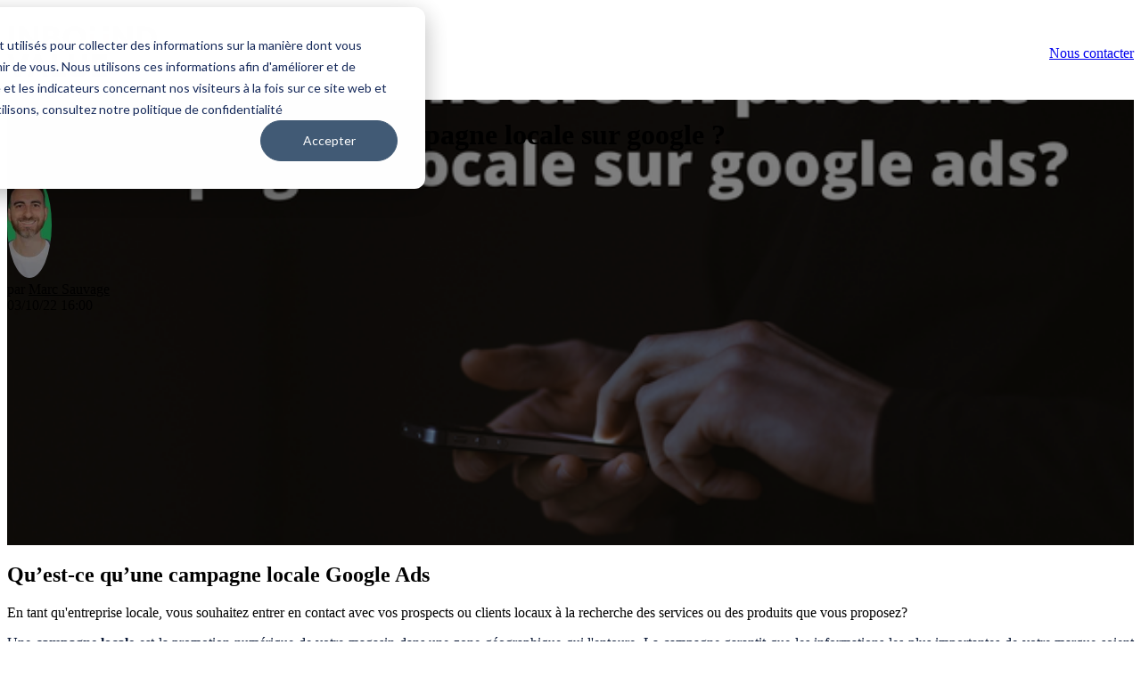

--- FILE ---
content_type: text/html; charset=UTF-8
request_url: https://www.inboundvalue.com/blog/pourquoi-campagne-locale-google-ads
body_size: 11375
content:
<!doctype html><html lang="fr"><head>
		<meta charset="utf-8">
		<title>Pourquoi mettre en place une campagne locale sur google ?</title>
		<meta name="description" content="La campagne locale, vous permet de proposer vos produits et services aux prospect et clients proche de votre secteur et ainsi créer un lien de proximité 
">
		
		<link rel="SHORTCUT ICON" href="https://www.inboundvalue.com/hubfs/Inbound-favicon.png">
		
		
		
		
		<meta name="viewport" content="width=device-width, initial-scale=1 maximum-scale=1">

    
    <meta property="og:description" content="La campagne locale, vous permet de proposer vos produits et services aux prospect et clients proche de votre secteur et ainsi créer un lien de proximité 
">
    <meta property="og:title" content="Pourquoi mettre en place une campagne locale sur google ?">
    <meta name="twitter:description" content="La campagne locale, vous permet de proposer vos produits et services aux prospect et clients proche de votre secteur et ainsi créer un lien de proximité 
">
    <meta name="twitter:title" content="Pourquoi mettre en place une campagne locale sur google ?">

    

    
    <style>
a.cta_button{-moz-box-sizing:content-box !important;-webkit-box-sizing:content-box !important;box-sizing:content-box !important;vertical-align:middle}.hs-breadcrumb-menu{list-style-type:none;margin:0px 0px 0px 0px;padding:0px 0px 0px 0px}.hs-breadcrumb-menu-item{float:left;padding:10px 0px 10px 10px}.hs-breadcrumb-menu-divider:before{content:'›';padding-left:10px}.hs-featured-image-link{border:0}.hs-featured-image{float:right;margin:0 0 20px 20px;max-width:50%}@media (max-width: 568px){.hs-featured-image{float:none;margin:0;width:100%;max-width:100%}}.hs-screen-reader-text{clip:rect(1px, 1px, 1px, 1px);height:1px;overflow:hidden;position:absolute !important;width:1px}
</style>

<link rel="stylesheet" href="https://www.inboundvalue.com/hubfs/hub_generated/template_assets/1/153488048466/1758116284892/template_base.min.css">
<link rel="stylesheet" href="https://www.inboundvalue.com/hubfs/hub_generated/template_assets/1/153488343886/1758116276445/template_base-overrides.min.css">
<link rel="stylesheet" href="https://www.inboundvalue.com/hubfs/hub_generated/template_assets/1/153488259705/1758116277216/template_sr-blog.min.css">
<link rel="stylesheet" href="https://www.inboundvalue.com/hubfs/hub_generated/module_assets/1/153488048530/1757576790462/module_SR_Navigation_01.min.css">

<style>
	#hs_cos_wrapper_site_header-module-1 .header__container[data-topbar-fixed=false],
#hs_cos_wrapper_site_header-module-1 .header__container[data-topbar-fixed=true] .header__bottom {
  background:#ffffff;
  box-shadow:15px 25px 60px rgba(0,0,0,0%);
  --border-size:2px;
}

#hs_cos_wrapper_site_header-module-1 .header__container.header-scroll[data-topbar-fixed=false],
#hs_cos_wrapper_site_header-module-1 .header__container.header-scroll[data-topbar-fixed=true] .header__bottom { box-shadow:15px 25px 60px rgba(0,0,0,10%); }

#hs_cos_wrapper_site_header-module-1 .header__menu-item { color:#87909e; }

#hs_cos_wrapper_site_header-module-1 .btn-wrapper.btn-none-wrapper .cta-button,
#hs_cos_wrapper_site_header-module-1 .btn-wrapper.btn-none-wrapper .cta_button {
  font-size:14px;
  border:none !important;
  padding:0 !important;
}

#hs_cos_wrapper_site_header-module-1 .header__menu-link {
  color:inherit;
  font-size:14px;
}

#hs_cos_wrapper_site_header-module-1 .header__menu-item--depth-1.header__menu-item:hover,
#hs_cos_wrapper_site_header-module-1 .header__menu-item--depth-1.header__menu-item:focus,
#hs_cos_wrapper_site_header-module-1 .btn-wrapper.btn-none-wrapper .cta-button:hover,
#hs_cos_wrapper_site_header-module-1 .btn-wrapper.btn-none-wrapper .cta-button:focus,
#hs_cos_wrapper_site_header-module-1 .btn-wrapper.btn-none-wrapper .cta_button:hover,
#hs_cos_wrapper_site_header-module-1 .btn-wrapper.btn-none-wrapper .cta_button:focus { color:#31E981; }

#hs_cos_wrapper_site_header-module-1 .header__menu-item--depth-1>.header__menu-link:active,
#hs_cos_wrapper_site_header-module-1 .header__menu-item--depth-1.header__menu-link--active-link { color:#31E981; }

#hs_cos_wrapper_site_header-module-1 .header__menu--desktop .header__menu-submenu { border-top:2px solid #31E981; }

#hs_cos_wrapper_site_header-module-1 .header__menu--mobile { background-color:#ffffff; }

#hs_cos_wrapper_site_header-module-1 .header__menu--mobile .header__menu-submenu { background-color:#ffffff; }

#hs_cos_wrapper_site_header-module-1 .header__menu-submenu { background-color:#ffffff; }

#hs_cos_wrapper_site_header-module-1 .header__container .header__menu-submenu .header__menu-item { color:#87909E; }

#hs_cos_wrapper_site_header-module-1 .header__container .header__menu--mobile .header__menu-submenu .header__menu-item { color:#87909E; }

#hs_cos_wrapper_site_header-module-1 .header__container .header__menu-submenu .header__menu-item:hover,
#hs_cos_wrapper_site_header-module-1 .header__container .header__menu-submenu .header__menu-item:focus {
  background-color:#ffffff;
  color:#31E981;
}

#hs_cos_wrapper_site_header-module-1 .header__container .header__menu-submenu .header__menu-item:active,
#hs_cos_wrapper_site_header-module-1 .header__container .header__menu-submenu .header__menu-link--active-link {
  background-color:#ffffff;
  color:#31E981;
}

#hs_cos_wrapper_site_header-module-1 .header__menu-back {
  color:#30343b;
  font-size:14px;
}

#hs_cos_wrapper_site_header-module-1 .header__menu-back:hover { color:#31E981; }

#hs_cos_wrapper_site_header-module-1 .header__menu-announcement {
  padding-top:0.5rem;
  padding-right:1rem;
  padding-bottom:0.5rem;
  padding-left:1rem;
  margin-top:0rem;
  margin-bottom:0rem;
}

#hs_cos_wrapper_site_header-module-1 .header__top {
  background-color:#0c63ff;
  transition:background-color 250ms ease;
}

#hs_cos_wrapper_site_header-module-1 .header__top:hover {
  background-color:#0c63ff;
  transition:background-color 250ms ease;
}

#hs_cos_wrapper_site_header-module-1 .header__menu--top .header__menu-item--depth-1:hover,
#hs_cos_wrapper_site_header-module-1 .header__menu--top .header__menu-item--depth-1:active,
#hs_cos_wrapper_site_header-module-1 .header__menu--top .header__menu-item--depth-1>.header__menu-link,
#hs_cos_wrapper_site_header-module-1 .header__menu--top .header__menu-item--depth-1.header__menu-link--active-link { color:#ffffff; }

#hs_cos_wrapper_site_header-module-1 .search--icon,
#hs_cos_wrapper_site_header-module-1 .hs-search-field__input { background:#F5F7F9; }

#hs_cos_wrapper_site_header-module-1 .hs-search-field__input:not([type='radio']):not([type='checkbox']):not([type='file']):not([type='submit']) { color:#30343B; }

#hs_cos_wrapper_site_header-module-1 .header__menu-submenu { transition:visibility 0s linear 300ms,opacity 300ms,top 300ms; }

#hs_cos_wrapper_site_header-module-1 .header__menu-item--open>.header__menu-submenu { transition:visibility 0s linear 0s,opacity 300ms,top 300ms,transform 300ms; }

#hs_cos_wrapper_site_header-module-1 .header__menu-item--depth-1[data-mega="true"] .header__menu-submenu.header__menu-submenu--level-3,
#hs_cos_wrapper_site_header-module-1 .header__menu-item--depth-1[data-mega="true"] .header__menu-item--open>.header__menu-submenu.header__menu-submenu--level-3 { transition:unset; }

#hs_cos_wrapper_site_header-module-1 .header__container[data-layout="mobile"] .header__menu-submenu { transition:visibility 0s linear 100ms,opacity 100ms,transform 300ms; }

#hs_cos_wrapper_site_header-module-1 .header__container[data-layout="mobile"] .header__menu-item--open>.header__menu-submenu { transition:visibility 0s linear 0s,opacity 100ms,transform 300ms; }

	/* Mega Menu */
	.header__container[data-layout='desktop'] .header__menu-item[data-mega='true'] .header__menu-submenu button.header__menu-link {
		background-color: #ffffff;
		color: #87909E !important;
	}
</style>

<link rel="stylesheet" href="https://www.inboundvalue.com/hubfs/hub_generated/module_assets/1/153488344143/1757576790397/module_Blog_Post.min.css">

        <style>
            .pourquoi-mettre-en-place-une-campagne-locale-sur-google- {background-repeat: repeat;
		border-top: 0px none #e5e7ea;
border-bottom: 0px none #e5e7ea;

	}
    
	@media(min-width: 768px) and (max-width: 991.99px) {
	}
	@media(max-width: 767.99px) {
	}
            .featured-image-hero {
                position: relative;
                
                --background: rgba(0, 0, 0, 50%);
                background-size: cover;
                background-position: center;
                min-height: 500px;
                background-image:url('https://www.inboundvalue.com/hubfs/campagne_locale_google_ads.png');
                
                
            }
            .related-post:nth-child(n+) {
                display: none;
            }
            @media(max-width:993px) {
                .featured-image-hero {
                    min-height: auto !important;
                }
            }
            

            
        </style>
        
<link rel="stylesheet" href="https://www.inboundvalue.com/hubfs/hub_generated/module_assets/1/153488259893/1757576790451/module_SR_Footer_04.min.css">

		<style>
		.site_footer-module-1 {background-repeat: repeat;
		border-top: 0px none #e5e7ea;
border-bottom: 0px none #e5e7ea;

	}
    
	@media(min-width: 768px) and (max-width: 991.99px) {
	}
	@media(max-width: 767.99px) {
	}
		.sr-footer-04 .footer-logo {
		
		padding-bottom: 3rem;
		
		}
		.sr-footer-04 .button__container {
		
		
		}
		
		
    </style>
    
<style>
  @font-face {
    font-family: "Poppins";
    font-weight: 700;
    font-style: normal;
    font-display: swap;
    src: url("/_hcms/googlefonts/Poppins/700.woff2") format("woff2"), url("/_hcms/googlefonts/Poppins/700.woff") format("woff");
  }
  @font-face {
    font-family: "Poppins";
    font-weight: 500;
    font-style: normal;
    font-display: swap;
    src: url("/_hcms/googlefonts/Poppins/500.woff2") format("woff2"), url("/_hcms/googlefonts/Poppins/500.woff") format("woff");
  }
  @font-face {
    font-family: "Poppins";
    font-weight: 600;
    font-style: normal;
    font-display: swap;
    src: url("/_hcms/googlefonts/Poppins/600.woff2") format("woff2"), url("/_hcms/googlefonts/Poppins/600.woff") format("woff");
  }
  @font-face {
    font-family: "Poppins";
    font-weight: 400;
    font-style: normal;
    font-display: swap;
    src: url("/_hcms/googlefonts/Poppins/regular.woff2") format("woff2"), url("/_hcms/googlefonts/Poppins/regular.woff") format("woff");
  }
  @font-face {
    font-family: "Poppins";
    font-weight: 700;
    font-style: normal;
    font-display: swap;
    src: url("/_hcms/googlefonts/Poppins/700.woff2") format("woff2"), url("/_hcms/googlefonts/Poppins/700.woff") format("woff");
  }
</style>

    <script type="application/ld+json">
{
  "mainEntityOfPage" : {
    "@type" : "WebPage",
    "@id" : "https://www.inboundvalue.com/blog/pourquoi-campagne-locale-google-ads"
  },
  "author" : {
    "name" : "Marc Sauvage",
    "url" : "https://www.inboundvalue.com/blog/author/marc-sauvage",
    "@type" : "Person"
  },
  "headline" : "Pourquoi mettre en place une campagne locale sur google ?",
  "datePublished" : "2022-10-03T14:00:00.000Z",
  "dateModified" : "2022-10-26T14:26:20.208Z",
  "publisher" : {
    "name" : "Inbound Value",
    "logo" : {
      "url" : "https://www.inboundvalue.com/hubfs/LOGO%20INBOUND%20VALUE-01.jpg",
      "@type" : "ImageObject"
    },
    "@type" : "Organization"
  },
  "@context" : "https://schema.org",
  "@type" : "BlogPosting",
  "image" : [ "https://www.inboundvalue.com/hubfs/campagne_locale_google_ads.png" ]
}
</script>


    
<!--  Added by GoogleAnalytics4 integration -->
<script>
var _hsp = window._hsp = window._hsp || [];
window.dataLayer = window.dataLayer || [];
function gtag(){dataLayer.push(arguments);}

var useGoogleConsentModeV2 = true;
var waitForUpdateMillis = 1000;


if (!window._hsGoogleConsentRunOnce) {
  window._hsGoogleConsentRunOnce = true;

  gtag('consent', 'default', {
    'ad_storage': 'denied',
    'analytics_storage': 'denied',
    'ad_user_data': 'denied',
    'ad_personalization': 'denied',
    'wait_for_update': waitForUpdateMillis
  });

  if (useGoogleConsentModeV2) {
    _hsp.push(['useGoogleConsentModeV2'])
  } else {
    _hsp.push(['addPrivacyConsentListener', function(consent){
      var hasAnalyticsConsent = consent && (consent.allowed || (consent.categories && consent.categories.analytics));
      var hasAdsConsent = consent && (consent.allowed || (consent.categories && consent.categories.advertisement));

      gtag('consent', 'update', {
        'ad_storage': hasAdsConsent ? 'granted' : 'denied',
        'analytics_storage': hasAnalyticsConsent ? 'granted' : 'denied',
        'ad_user_data': hasAdsConsent ? 'granted' : 'denied',
        'ad_personalization': hasAdsConsent ? 'granted' : 'denied'
      });
    }]);
  }
}

gtag('js', new Date());
gtag('set', 'developer_id.dZTQ1Zm', true);
gtag('config', 'G-QKZGRTF3CB');
</script>
<script async src="https://www.googletagmanager.com/gtag/js?id=G-QKZGRTF3CB"></script>

<!-- /Added by GoogleAnalytics4 integration -->

<!--  Added by GoogleTagManager integration -->
<script>
var _hsp = window._hsp = window._hsp || [];
window.dataLayer = window.dataLayer || [];
function gtag(){dataLayer.push(arguments);}

var useGoogleConsentModeV2 = true;
var waitForUpdateMillis = 1000;



var hsLoadGtm = function loadGtm() {
    if(window._hsGtmLoadOnce) {
      return;
    }

    if (useGoogleConsentModeV2) {

      gtag('set','developer_id.dZTQ1Zm',true);

      gtag('consent', 'default', {
      'ad_storage': 'denied',
      'analytics_storage': 'denied',
      'ad_user_data': 'denied',
      'ad_personalization': 'denied',
      'wait_for_update': waitForUpdateMillis
      });

      _hsp.push(['useGoogleConsentModeV2'])
    }

    (function(w,d,s,l,i){w[l]=w[l]||[];w[l].push({'gtm.start':
    new Date().getTime(),event:'gtm.js'});var f=d.getElementsByTagName(s)[0],
    j=d.createElement(s),dl=l!='dataLayer'?'&l='+l:'';j.async=true;j.src=
    'https://www.googletagmanager.com/gtm.js?id='+i+dl;f.parentNode.insertBefore(j,f);
    })(window,document,'script','dataLayer','GTM-KNPMB4Q');

    window._hsGtmLoadOnce = true;
};

_hsp.push(['addPrivacyConsentListener', function(consent){
  if(consent.allowed || (consent.categories && consent.categories.analytics)){
    hsLoadGtm();
  }
}]);

</script>

<!-- /Added by GoogleTagManager integration -->


<meta name="ahrefs-site-verification" content="6e296411fda88be347ff135dfda535ec3ae93b01b10f0092b674247b4fb75dca">
<meta name="google-site-verification" content="95LBj15yrCVs52jfZvjMJ7VvCJrcN-GpW-OwIg0Edeo">
<!-- Start of HubSpot Embed Code -->
<script type="text/javascript" id="hs-script-loader" async defer src="//js.hs-scripts.com/2173019.js"></script>
<meta name="facebook-domain-verification" content="mwaonnfmmskku2gg7o2kdjksoqb7m2">
<!-- End of HubSpot Embed Code -->
<meta name="p:domain_verify" content="a2c6647bb2b0fd9ffe78a712c3173f9d">
<meta name="google-site-verification" content="E5VaNywOAdOG8EbFSAt4cODX9H1OU49BT2ZVTe6wkA8">
<meta name="yandex-verification" content="6ca42e5d144b5cb4">
<meta name="84879aebbb" content="84879aebbba156b63d0da8c5ef24901e">
<!-- Meta Pixel Code -->
<script>
!function(f,b,e,v,n,t,s)
{if(f.fbq)return;n=f.fbq=function(){n.callMethod?
n.callMethod.apply(n,arguments):n.queue.push(arguments)};
if(!f._fbq)f._fbq=n;n.push=n;n.loaded=!0;n.version='2.0';
n.queue=[];t=b.createElement(e);t.async=!0;
t.src=v;s=b.getElementsByTagName(e)[0];
s.parentNode.insertBefore(t,s)}(window, document,'script',
'https://connect.facebook.net/en_US/fbevents.js');
fbq('init', '1195671501591603');
fbq('track', 'PageView');
</script>
<noscript>&lt;img  height="1" width="1" style="display:none" src="https://www.facebook.com/tr?id=1195671501591603&amp;amp;ev=PageView&amp;amp;noscript=1"&gt;</noscript>
<!-- End Meta Pixel Code -->

<script>function initApollo(){var n=Math.random().toString(36).substring(7),o=document.createElement("script");
o.src="https://assets.apollo.io/micro/website-tracker/tracker.iife.js?nocache="+n,o.async=!0,o.defer=!0,
o.onload=function(){window.trackingFunctions.onLoad({appId:"685268c04220a90011e64fc4"})},
document.head.appendChild(o)}initApollo();</script>



<link rel="amphtml" href="https://www.inboundvalue.com/blog/pourquoi-campagne-locale-google-ads?hs_amp=true">

<meta property="og:image" content="https://www.inboundvalue.com/hubfs/campagne_locale_google_ads.png">
<meta property="og:image:width" content="600">
<meta property="og:image:height" content="337">
<meta property="og:image:alt" content="campagne_locale_google_ads">
<meta name="twitter:image" content="https://www.inboundvalue.com/hubfs/campagne_locale_google_ads.png">
<meta name="twitter:image:alt" content="campagne_locale_google_ads">

<meta property="og:url" content="https://www.inboundvalue.com/blog/pourquoi-campagne-locale-google-ads">
<meta name="twitter:card" content="summary_large_image">

<link rel="canonical" href="https://www.inboundvalue.com/blog/pourquoi-campagne-locale-google-ads">
<style>.hs-rss-item.hs-with-featured-image .hs-rss-item-image-wrapper .hs-rss-featured-image {

    display: none!important;}</style>
<meta property="og:type" content="article">
<link rel="alternate" type="application/rss+xml" href="https://www.inboundvalue.com/blog/rss.xml">
<meta name="twitter:domain" content="www.inboundvalue.com">
<meta name="twitter:site" content="@inboundvalue">

<meta http-equiv="content-language" content="fr">






		
		
		
		
	<meta name="generator" content="HubSpot"></head>

    

    <body class="blog blog-post ">
<!--  Added by GoogleTagManager integration -->
<noscript><iframe src="https://www.googletagmanager.com/ns.html?id=GTM-KNPMB4Q" height="0" width="0" style="display:none;visibility:hidden"></iframe></noscript>

<!-- /Added by GoogleTagManager integration -->


        
        
        
        <div data-global-resource-path="@marketplace/Sprocket_Rocket/sr-theme-free/templates/partials/site_header.html"><div class="container-fluid">
<div class="row-fluid-wrapper">
<div class="row-fluid">
<div class="span12 widget-span widget-type-cell " style="" data-widget-type="cell" data-x="0" data-w="12">

<div class="row-fluid-wrapper row-depth-1 row-number-1 dnd-section">
<div class="row-fluid ">
<div class="span12 widget-span widget-type-custom_widget dnd-module" style="" data-widget-type="custom_widget" data-x="0" data-w="12">
<div id="hs_cos_wrapper_site_header-module-1" class="hs_cos_wrapper hs_cos_wrapper_widget hs_cos_wrapper_type_module" style="" data-hs-cos-general-type="widget" data-hs-cos-type="module">
































<header class="header__container header__container--left" data-fixed="true" data-scroll="true" data-transparent="false" data-type="mega" data-topbar-fixed="true">
	<a class="skip-main bg-dark text-white" href="#main">Skip to main content</a>
	<script>
		
		const header = document.querySelector('.header__container');
		const device = window.matchMedia("(max-width: 767px)");
		device.addListener(handleDeviceChange);
		function handleDeviceChange(e) {
			header.dataset.layout = e.matches ? 'mobile' : 'desktop';
		}
		handleDeviceChange(device);
	</script>
	
	<div class="header__bottom">
		<div class="container-xl">
			<div class="header__wrapper header__wrapper--bottom">
				
				<div class="header__logo-col">
					
<div class="header__logo" data-mobile="true">
  
	<a href="https://www.inboundvalue.com" role="link" class="header__logo-link">
	

		
		
		<img class="header__logo-image header__logo-default logo-hide" src="https://www.inboundvalue.com/hubfs/Images%20-%20Inbound%20Theme/logo-inbound-value.svg" loading="eager" alt="logo-inbound-value" height="59" width="168">
		

		
    	
		<img class="header__logo-image header__logo-scroll" src="https://www.inboundvalue.com/hubfs/Images%20-%20Inbound%20Theme/logo-inbound-value.svg" loading="eager" alt="logo-inbound-value" height="59" width="168">
		

		
		
		
		<img class="header__logo-image header__logo-default logo-hide logo_mobile" src="https://www.inboundvalue.com/hubfs/Images%20-%20Inbound%20Theme/logo-inbound-value.svg" loading="eager" alt="logo-inbound-value" height="59" width="168">
		
		
		<img class="header__logo-image header__logo-scroll logo_mobile" src="https://www.inboundvalue.com/hubfs/Images%20-%20Inbound%20Theme/logo-inbound-value.svg" loading="eager" alt="logo-inbound-value" height="59" width="168">
		
		

	
	</a>
	
</div>

				</div>
				
				<div class="header__menu-col m-right-auto">
					
<nav class="header__menu header__menu--desktop" aria-label="Desktop navigation">
	<ul class="header__menu-wrapper list-unstyled my-0 has-next-true">
		


	






		
	</ul>
</nav>


					
<div class="header__menu-container header__menu-container--mobile">
	<button class="header__menu-toggle header__menu-toggle--open header__menu-toggle--show no-button">
		<span class="show-for-sr">Open main navigation</span>
		<svg width="26" height="16" viewbox="0 0 26 16" fill="none" xmlns="http://www.w3.org/2000/svg">
			<rect y="14" width="26" height="2" fill="#30343B" />
			<rect y="7" width="26" height="2" fill="#30343B" />
			<rect width="26" height="2" fill="#30343B" />
		</svg>
	</button>
	<button class="header__menu-toggle header__menu-toggle--close no-button">
		<span class="show-for-sr">Close main navigation</span>
		<svg width="21" height="21" viewbox="0 0 21 21" fill="none" xmlns="http://www.w3.org/2000/svg">
			<rect x="1" y="19" width="26" height="2" transform="rotate(-45 1 19)" fill="#30343B" />
			<rect x="2" y="1" width="26" height="2" transform="rotate(45 2 1)" fill="#30343B" />
		</svg>
	</button>
	<nav class="header__menu header__menu--mobile" aria-label="Mobile navigation" tabindex="-1">
		<ul class="header__menu-wrapper list-unstyled m-0">
			


	






			
			
			
			<li class="header__menu-item header__menu-item--button header__menu-item--depth-1 hs-skip-lang-url-rewrite">
				<div class="cta-group ">
<div class="btn-wrapper btn-primary-wrapper btn-wrapper-md"><a class="cta-button" href="https://www.inboundvalue.com/contact-us" role="link">Nous contacter</a></div></div>
			</li>
			

		</ul>
		
		<ul class="header__menu-wrapper list-unstyled mb-0 top-bar-mobile">
			
			
			
			
		</ul>
		
		


	</nav>
</div>


				</div>
				
				<div class="header__button-col hidden-phone">
					<div class="cta-group ">
<div class="btn-wrapper btn-primary-wrapper btn-wrapper-md"><a class="cta-button" href="https://www.inboundvalue.com/contact-us" role="link">Nous contacter</a></div></div>
				</div>
				
				
			</div> 
		</div> 
	</div> 
	<div id="main-content" tabindex="-1"></div>
</header> </div>

</div><!--end widget-span -->
</div><!--end row-->
</div><!--end row-wrapper -->

</div><!--end widget-span -->
</div>
</div>
</div></div>
        
        <div data-global-resource-path="@marketplace/Sprocket_Rocket/sr-theme-free/templates/blogv2/partials/blog_header.html"><div class="container-fluid">
<div class="row-fluid-wrapper">
<div class="row-fluid">
<div class="span12 widget-span widget-type-cell " style="" data-widget-type="cell" data-x="0" data-w="12">

<div class="row-fluid-wrapper row-depth-1 row-number-1 dnd-section">
<div class="row-fluid ">
<div class="span12 widget-span widget-type-custom_widget dnd-module" style="" data-widget-type="custom_widget" data-x="0" data-w="12">
<span id="hs_cos_wrapper_blog_header-module-1" class="hs_cos_wrapper hs_cos_wrapper_widget hs_cos_wrapper_type_module" style="" data-hs-cos-general-type="widget" data-hs-cos-type="module"><!-- custom widget definition not found (portalId: null, path: null, moduleId: null) --></span>

</div><!--end widget-span -->
</div><!--end row-->
</div><!--end row-wrapper -->

</div><!--end widget-span -->
</div>
</div>
</div></div>
        
        

        
        <div id="hs_cos_wrapper_blog_post" class="hs_cos_wrapper hs_cos_wrapper_widget hs_cos_wrapper_type_module" style="" data-hs-cos-general-type="widget" data-hs-cos-type="module">



</div>
        
        

        
            
        

        
        <div class="featured-image-hero justify-content-end">
            <div class="container hero-container">
                <div class="row hero-row sr-spacer-50">
                    
                    <div class="col-12 hero-content text-white">
                        
                        <h1 class="heading display-4 "><span id="hs_cos_wrapper_name" class="hs_cos_wrapper hs_cos_wrapper_meta_field hs_cos_wrapper_type_text" style="" data-hs-cos-general-type="meta_field" data-hs-cos-type="text">Pourquoi mettre en place une campagne locale sur google ?</span></h1>
                        <div class="author author-inline mt-3">
                            <div class="d-flex align-items-center">
                                
                                <div class="avatar mr-2">
                                    <img src="https://www.inboundvalue.com/hs-fs/hubfs/1738163559375.jpeg?width=120&amp;height=120&amp;name=1738163559375.jpeg" alt="Marc Sauvage" width="120" height="120" loading="lazy" srcset="https://www.inboundvalue.com/hs-fs/hubfs/1738163559375.jpeg?width=60&amp;height=60&amp;name=1738163559375.jpeg 60w, https://www.inboundvalue.com/hs-fs/hubfs/1738163559375.jpeg?width=120&amp;height=120&amp;name=1738163559375.jpeg 120w, https://www.inboundvalue.com/hs-fs/hubfs/1738163559375.jpeg?width=180&amp;height=180&amp;name=1738163559375.jpeg 180w, https://www.inboundvalue.com/hs-fs/hubfs/1738163559375.jpeg?width=240&amp;height=240&amp;name=1738163559375.jpeg 240w, https://www.inboundvalue.com/hs-fs/hubfs/1738163559375.jpeg?width=300&amp;height=300&amp;name=1738163559375.jpeg 300w, https://www.inboundvalue.com/hs-fs/hubfs/1738163559375.jpeg?width=360&amp;height=360&amp;name=1738163559375.jpeg 360w" sizes="(max-width: 120px) 100vw, 120px">
                                </div>
                                
                                <div class="">
                                    
                                    par <a class="author-link" href="https://www.inboundvalue.com/blog/author/marc-sauvage">Marc Sauvage</a>
                                    

                                    
                                    <div>03/10/22 16:00</div>
                                    
                                </div>
                            </div>
                        </div>
                    </div>
                    
                </div>
            </div>
        </div>
        

        
        <div class="sr-blog-post pourquoi-mettre-en-place-une-campagne-locale-sur-google-  bg-none sr-padding-half text-auto  prototype-no-background">

            

            <div class="container">
                
                        
                                <article>
                                    
                                    
                                    
                                    <div class="blog-content">
                                        <span id="hs_cos_wrapper_post_body" class="hs_cos_wrapper hs_cos_wrapper_meta_field hs_cos_wrapper_type_rich_text" style="" data-hs-cos-general-type="meta_field" data-hs-cos-type="rich_text"><h2 style="text-align: justify;"><strong><span style="color: #000000;">Qu’est-ce qu’une campagne locale Google Ads</span></strong></h2>
<p style="text-align: justify;"><span style="color: #000000;">En tant qu'entreprise locale, vous souhaitez entrer en contact avec vos prospects ou clients locaux à la recherche des services ou des produits que vous proposez?</span></p>
<!--more-->
<p style="text-align: justify;"><span style="color: #041331;">Une </span><strong><span style="color: #041331;">campagne locale</span></strong><span style="color: #041331;"> est la promotion numérique de votre magasin dans une zone géographique qui l'entoure. La campagne garantit que les informations les plus importantes de votre marque soient automatiquement affichées sur les plateformes numériques de vos clients potentiels situés à proximité.</span></p>
<p style="text-align: justify;"><span style="color: #041331;">Avec les informations fournies, Google fera la promotion de votre magasin local sur toutes ses plateformes. Les annonces apparaîtront sur :</span></p>
<ul>
<li style="color: #041331;" aria-level="1"><strong><span style="color: #041331;">Google Maps</span></strong><span style="color: #041331;"> lorsque quelqu'un recherche une installation de votre type ou explore une zone à proximité.</span></li>
<li style="color: #041331;" aria-level="1"><strong><span style="color: #041331;">Moteur de recherche Google</span></strong><span style="color: #041331;"> lorsque quelqu'un utilise des termes pertinents pour votre marque</span></li>
<li style="color: #041331;" aria-level="1"><strong><span style="color: #041331;">Youtube</span></strong><span style="color: #041331;"> au format vidéo lorsqu'une personne regarde une vidéo à proximité de votre établissement</span></li>
<li style="color: #041331;" aria-level="1"><span style="color: #041331;">Tous les sites et applications partenaires de </span><strong><span style="color: #041331;">Google Display</span></strong><span style="color: #041331;"> lorsqu'une person</span><span style="color: #041331;">ne située à proximité est sur le Web.</span></li>
</ul>
<p>&nbsp;</p>
<h2><strong><span style="color: #000000;">Comment configurer une campagne locale dans Google Ads</span></strong></h2>
<p style="text-align: justify;"><span style="color: #040404;">Pour configurer une campagne locale ou local ads, assurez-vous que vous avez configuré <span style="font-weight: bold;">Google My Business</span> et que vous remplissez les conditions d'éligibilité de la conversion des visites en magasin. Le compte qui répond à ces exigences ne verra que l'option de configuration d'une campagne locale. Vous devez diffuser la campagne pendant au moins 30 jours et vous pouvez cibler 10 emplacements ou plus dans un compte. Vous pouvez utiliser ces emplacements dans plusieurs campagnes si nécessaire.</span></p>
<h3 style="text-align: justify;"><span style="color: #dc3545;"><strong>Voici une façon de créer une campagne locale</strong></span></h3>
<p><span style="color: #000000;">- Connectez-vous à vos annonces Google.</span><span style="color: #000000;"></span></p>
<p style="text-align: justify;">- Cliquez sur Campagnes dans le menu de gauche.</p>
<p style="text-align: justify;">- Cliquez sur l'icône + et choisissez de créer une nouvelle campagne.</p>
<p style="text-align: justify;">- Dans la fenêtre "Nouvelle campagne", vous devez choisir "Visites en magasin et promotions locales". (Cette option ne serait visible que si vous avez configuré votre compte Google My Business).</p>
<p style="text-align: justify;">- Dans le panneau suivant, vous avez la possibilité de choisir entre (Google My Business) pour sélectionner les emplacements de vos magasins ou les emplacements affiliés pour sélectionner les magasins de produits.</p>
<p style="text-align: justify;">- Cliquez sur le bouton radio à côté de l'option que vous souhaitez sélectionner.</p>
<p style="text-align: justify;">- Pour Google My Business, vous avez la possibilité de choisir tous les emplacements du compte pour une campagne locale en utilisant l'option "Utiliser tous les emplacements de votre compte Google My Business associé". Vous pouvez décocher la case pour sélectionner un sous-ensemble particulier de vos emplacements si vous le souhaitez. <span style="font-size: 1.125rem; font-family: var(--global-font-family);">Si vous avez déjà créé un groupe d'établissements existant, vous pouvez également l'utiliser. Cet ensemble d'emplacements sera appliqué à votre campagne et conservé en tant que groupe d'emplacements réutilisable.</span></p>
<p style="text-align: justify;">- Dans le cas des « emplacements affiliés », utilisez la fenêtre « Sélectionner une chaîne » pour cliquer sur le pays de votre emplacement, puis sur la chaîne de l'emplacement. Vous avez la possibilité d'utiliser tous les sous-ensembles de la chaîne d'emplacements.</p>
<p style="text-align: justify;">- Les annonces Google déduiront le ciblage par rayon géographique en fonction des emplacements commerciaux physiques spécifiés dans votre campagne. Si nécessaire, vous pouvez exclure certaines zones géographiques de votre campagne. Le ciblage Google ads permet de vous rapprocher de vos clients de façon pertinente.</p>
<p style="text-align: justify;">- Cliquez sur&nbsp; <strong>Continuer</strong></p>
<p style="text-align: justify;">- Dans la zone Nom de la campagne, saisissez le nom de la campagne</p>
<p style="text-align: justify;">- Remplissez les informations pour les paramètres suivants :</p>
<ul>
<li style="text-align: justify;"><strong>Langues </strong></li>
<li style="text-align: justify;"><strong>Enchère</strong></li>
<li style="text-align: justify;"><strong>Budget journalier</strong></li>
<li style="text-align: justify;"><strong>Paramètres additionnels&nbsp;</strong></li>
</ul>
<p style="text-align: justify;"><span style="font-size: 1.125rem; font-family: var(--global-font-family);">- Cliquez et enregistrez votre campagne et continuez en bas.</span></p>
<p style="text-align: justify;">Vous avez terminé la configuration de votre campagne locale. Vous pouvez consulter les paramètres de votre campagne sur la page suivante. Cliquez sur (Éléments de <span style="font-weight: normal;">l'annonce)</span> pour revoir le texte et les images que vous avez définis pour votre annonce locale.</p>
<p style="text-align: justify;">Pour plus d’information sur la création de campagne vous pouvez consulter notre articles sur la <a href="/blog/comment-créer-une-campagne-intelligente-google-ads" rel="noopener">création de campagne intelligente</a>.&nbsp;</p>
<h2><strong>À qui profite le PPC local ?</strong></h2>
<p style="text-align: justify;">La campagne locale est pour de nombreux types d'entreprises. Cette publicité locale n'est pas seulement réservée aux entreprises qui veulent attirer des publics dans leur région immédiate. Encore une fois, le PPC local peut être utilisé chaque fois que vous souhaitez cibler un public dans un lieu géographique précis.</p>
<p style="text-align: justify;">Voici quelques entreprises fictives et comment les campagnes PPC locales les aident à réussir.</p>
<ul>
<li aria-level="1"><strong>Une entreprise locale qui souhaite générer davantage de visites en magasin :</strong> il s'agit peut-être de l'utilisateur PPC local le plus évident. Vous êtes une entreprise locale avec un magasin physique, un restaurant, etc. Vous souhaitez attirer l'attention des clients de votre région qui recherchent des produits, des services ou des entreprises pertinents pour votre entreprise.</li>
<li aria-level="1"><strong>Une entreprise de services qui veut attirer des clients dans sa gamme :</strong> Encore une fois, c'est l'entreprise de nettoyage de piscine qui a besoin de clients dans un certain endroit. Si votre entreprise de services a une gamme limitée, vous ne souhaitez faire de la publicité qu'aux <strong>clients</strong> de cette zone. Il n'y a aucun sens à faire de la publicité en dehors de la zone que vous êtes prêt ou capable de desservir.</li>
<li aria-level="1"><strong>Une entreprise de tourisme, d'hôtellerie ou d'événementiel qui souhaite attirer des publics dans des lieux spécifiques :</strong> il s'agit d'un exemple de cas où le PPC local peut être utilisé pour cibler des sites en dehors d'une zone d'activité. Si vous organisez un événement ou essayez d'attirer des touristes, il est logique de cibler des zones en dehors de votre quartier local et d'attirer ces publics.</li>
<li aria-level="1"><strong>Une grande entreprise qui s'implante dans de nouveaux emplacements :</strong> lorsqu'une grande entreprise ouvre une nouvelle succursale ou souhaite pénétrer un nouvel emplacement/marché, elle doit renforcer la notoriété de sa marque et commencer à attirer l'attention. L'utilisation de campagnes PPC locales peut être un moyen précieux de commencer à bâtir cette réputation dans un nouveau domaine où les gens peuvent ne pas connaître votre marque et vos produits.</li>
</ul>
<p style="text-align: justify;">Il convient également de mentionner que vos <em>clients</em> bénéficient également du PPC local. Cette stratégie publicitaire aide les utilisateurs de Google à entrer en contact avec des entreprises dans leur région immédiate.</p>
<p style="text-align: justify;">Cela aide les consommateurs à résoudre leurs problèmes avec les entreprises locales, ce qui est beaucoup plus pratique que d'attendre qu'un fournisseur de commerce électronique expédie et livre<span style="color: #040404;">.</span></p></span>
                                    </div>
                                    
                                    
                                    <div class="author-section bg">
                                        <div class="d-flex align-items-center">
                                            
                                            <div class="avatar">
                                                <img src="https://www.inboundvalue.com/hs-fs/hubfs/1738163559375.jpeg?width=120&amp;height=120&amp;name=1738163559375.jpeg" alt="Marc Sauvage" width="120" height="120" loading="lazy" srcset="https://www.inboundvalue.com/hs-fs/hubfs/1738163559375.jpeg?width=60&amp;height=60&amp;name=1738163559375.jpeg 60w, https://www.inboundvalue.com/hs-fs/hubfs/1738163559375.jpeg?width=120&amp;height=120&amp;name=1738163559375.jpeg 120w, https://www.inboundvalue.com/hs-fs/hubfs/1738163559375.jpeg?width=180&amp;height=180&amp;name=1738163559375.jpeg 180w, https://www.inboundvalue.com/hs-fs/hubfs/1738163559375.jpeg?width=240&amp;height=240&amp;name=1738163559375.jpeg 240w, https://www.inboundvalue.com/hs-fs/hubfs/1738163559375.jpeg?width=300&amp;height=300&amp;name=1738163559375.jpeg 300w, https://www.inboundvalue.com/hs-fs/hubfs/1738163559375.jpeg?width=360&amp;height=360&amp;name=1738163559375.jpeg 360w" sizes="(max-width: 120px) 100vw, 120px">
                                            </div>
                                            
                                            <div class="meta ml-2">
                                                
                                                <span class="author">Article de <a class="author-link" href="https://www.inboundvalue.com/blog/author/marc-sauvage">Marc Sauvage</a></span><br>
                                                
                                                
                                                03/10/22 16:00
                                                
                                            </div>
                                        </div>
                                        
                                        <div class="mt-2">
                                            Je suis le CEO de Inbound Value avec plus de 15 ans d'expérience en inbound marketing pour générer des leads qualifiés. Notre agence utilise des stratégies de content marketing avancées combinant IA et intelligence humaine.
                                        </div>
                                        
                                        
                                        <div class="author-social-links mt-2">
                                            
                                            
                                            
                                            <a href="https://www.linkedin.com/in/marcsauvage/" target="_blank" rel="noopener"> <span id="hs_cos_wrapper_" class="hs_cos_wrapper hs_cos_wrapper_widget hs_cos_wrapper_type_icon" style="" data-hs-cos-general-type="widget" data-hs-cos-type="icon"><svg version="1.0" xmlns="http://www.w3.org/2000/svg" viewbox="0 0 448 512" width="16" aria-labelledby="linkedin-in1" role="img"><title id="linkedin-in1">Follow me on LinkedIn</title><g id="linkedin-in1_layer"><path d="M100.3 480H7.4V180.9h92.9V480zM53.8 140.1C24.1 140.1 0 115.5 0 85.8 0 56.1 24.1 32 53.8 32c29.7 0 53.8 24.1 53.8 53.8 0 29.7-24.1 54.3-53.8 54.3zM448 480h-92.7V334.4c0-34.7-.7-79.2-48.3-79.2-48.3 0-55.7 37.7-55.7 76.7V480h-92.8V180.9h89.1v40.8h1.3c12.4-23.5 42.7-48.3 87.9-48.3 94 0 111.3 61.9 111.3 142.3V480z" /></g></svg></span> </a>
                                            
                                            
                                        </div>
                                        
                                    </div>
                                    
                                    
                                    
                                </article>
                        
                
            </div>
        </div>

        
        
        

        
        <div data-global-resource-path="@marketplace/Sprocket_Rocket/sr-theme-free/templates/blogv2/partials/blog_footer.html"><div class="container-fluid">
<div class="row-fluid-wrapper">
<div class="row-fluid">
<div class="span12 widget-span widget-type-cell " style="" data-widget-type="cell" data-x="0" data-w="12">

</div><!--end widget-span -->
</div>
</div>
</div></div>
        
        
        <div data-global-resource-path="@marketplace/Sprocket_Rocket/sr-theme-free/templates/partials/site_footer.html"><div class="container-fluid">
<div class="row-fluid-wrapper">
<div class="row-fluid">
<div class="span12 widget-span widget-type-cell " style="" data-widget-type="cell" data-x="0" data-w="12">

<div class="row-fluid-wrapper row-depth-1 row-number-1 dnd-section">
<div class="row-fluid ">
<div class="span12 widget-span widget-type-custom_widget dnd-module" style="" data-widget-type="custom_widget" data-x="0" data-w="12">
<div id="hs_cos_wrapper_site_footer-module-1" class="hs_cos_wrapper hs_cos_wrapper_widget hs_cos_wrapper_type_module" style="" data-hs-cos-general-type="widget" data-hs-cos-type="module">

	

	

	
		
	


	

	<footer class="sr-footer sr-footer-04 site_footer-module-1  bg-none sr-padding-half text-auto prototype-no-background">

		

		<div class="sr-footer-nav">
			<div class="container">

				

						<div class="footer-logo text- text-left">
							
							<a href="https://www.inboundvalue.com" role="link" aria-label="inboundValueLOGO's link ">
							
								<img src="https://www.inboundvalue.com/hs-fs/hubfs/SENDERBOOST/inboundValueLOGO.png?width=175&amp;height=60&amp;name=inboundValueLOGO.png" alt="inboundValueLOGO" loading="lazy" width="175" height="60" srcset="https://www.inboundvalue.com/hs-fs/hubfs/SENDERBOOST/inboundValueLOGO.png?width=88&amp;height=30&amp;name=inboundValueLOGO.png 88w, https://www.inboundvalue.com/hs-fs/hubfs/SENDERBOOST/inboundValueLOGO.png?width=175&amp;height=60&amp;name=inboundValueLOGO.png 175w, https://www.inboundvalue.com/hs-fs/hubfs/SENDERBOOST/inboundValueLOGO.png?width=263&amp;height=90&amp;name=inboundValueLOGO.png 263w, https://www.inboundvalue.com/hs-fs/hubfs/SENDERBOOST/inboundValueLOGO.png?width=350&amp;height=120&amp;name=inboundValueLOGO.png 350w, https://www.inboundvalue.com/hs-fs/hubfs/SENDERBOOST/inboundValueLOGO.png?width=438&amp;height=150&amp;name=inboundValueLOGO.png 438w, https://www.inboundvalue.com/hs-fs/hubfs/SENDERBOOST/inboundValueLOGO.png?width=525&amp;height=180&amp;name=inboundValueLOGO.png 525w" sizes="(max-width: 175px) 100vw, 175px">
							
							</a>
							

							
						</div>
						
						
			</div>
		</div>

		<div class="footer-logo-social">
			<div class="container">
				
						<div class="row footer-row">
							<div class="col-md-6 text-md-left footer-copyright text- ">
								<small><p class="small">©2025 - Inbound Value - Tous droits réservés - <a href="https://www.inboundvalue.com/mentions-legales" rel="noopener">Mentions légales</a></p></small>
							</div>
							<div class="col-md-6">
								
							</div>
						</div>
						
			</div>
		</div>
		
	</footer>
</div>

</div><!--end widget-span -->
</div><!--end row-->
</div><!--end row-wrapper -->

</div><!--end widget-span -->
</div>
</div>
</div></div>
        
        

        
<script defer src="https://cdn.jsdelivr.net/npm/bootstrap@4.6.0/dist/js/bootstrap.min.js" integrity="sha384-+YQ4JLhjyBLPDQt//I+STsc9iw4uQqACwlvpslubQzn4u2UU2UFM80nGisd026JF" crossorigin="anonymous"></script>
<script defer src="https://www.inboundvalue.com/hubfs/hub_generated/template_assets/1/153488048502/1758116281591/template_interaction.min.js"></script>

<script src="/hs/hsstatic/jquery-libs/static-1.4/jquery/jquery-1.11.2.js"></script>
<script src="/hs/hsstatic/jquery-libs/static-1.4/jquery-migrate/jquery-migrate-1.2.1.js"></script>
<script>hsjQuery = window['jQuery'];</script>
<!-- HubSpot performance collection script -->
<script defer src="/hs/hsstatic/content-cwv-embed/static-1.1293/embed.js"></script>
<script>
var hsVars = hsVars || {}; hsVars['language'] = 'fr';
</script>

<script src="/hs/hsstatic/cos-i18n/static-1.53/bundles/project.js"></script>
<script src="https://www.inboundvalue.com/hubfs/hub_generated/module_assets/1/153488048530/1757576790462/module_SR_Navigation_01.min.js"></script>

<!-- Start of HubSpot Analytics Code -->
<script type="text/javascript">
var _hsq = _hsq || [];
_hsq.push(["setContentType", "blog-post"]);
_hsq.push(["setCanonicalUrl", "https:\/\/www.inboundvalue.com\/blog\/pourquoi-campagne-locale-google-ads"]);
_hsq.push(["setPageId", "86289117533"]);
_hsq.push(["setContentMetadata", {
    "contentPageId": 86289117533,
    "legacyPageId": "86289117533",
    "contentFolderId": null,
    "contentGroupId": 4073466223,
    "abTestId": null,
    "languageVariantId": 86289117533,
    "languageCode": "fr",
    
    
}]);
</script>

<script type="text/javascript" id="hs-script-loader" async defer src="/hs/scriptloader/2173019.js"></script>
<!-- End of HubSpot Analytics Code -->


<script type="text/javascript">
var hsVars = {
    render_id: "776b37cc-9fb4-4117-af18-9a145bd32fa1",
    ticks: 1767757572561,
    page_id: 86289117533,
    
    content_group_id: 4073466223,
    portal_id: 2173019,
    app_hs_base_url: "https://app.hubspot.com",
    cp_hs_base_url: "https://cp.hubspot.com",
    language: "fr",
    analytics_page_type: "blog-post",
    scp_content_type: "",
    
    analytics_page_id: "86289117533",
    category_id: 3,
    folder_id: 0,
    is_hubspot_user: false
}
</script>


<script defer src="/hs/hsstatic/HubspotToolsMenu/static-1.432/js/index.js"></script>








<script id="srDebug" type="application/json">
	{
		"page_type": "BLOG_POST",
		"theme": "",
		"template": "",
		"child_theme": "true",
		"hub_id": "2173019",
		"version": "85",
		"last_updated": "May 14, 2025"
	}
</script>
    
</body></html>

--- FILE ---
content_type: text/css
request_url: https://www.inboundvalue.com/hubfs/hub_generated/template_assets/1/153488343886/1758116276445/template_base-overrides.min.css
body_size: 3471
content:
@layer base-overrides{:root{--primary:#004aad;--secondary:#31e981;--tertiary:#cb6ce6;--success:#28a745;--info:#17a2b8;--warning:#ffc107;--danger:#dc3545;--light:#f8f9fa;--dark:#343a40;--white:#fff;--black:#000;--borders:#e5e7ea;--body_bg:#fff;--body_color:#666;--heading:#30343b;--link_color:#cb6ce6;--link_hover_color:#30343b;--gradient_one:linear-gradient(to bottom right,#2e78ff,#0c63ff);--gradient_two:linear-gradient(to bottom right,#c173ff,#ffd9dd);--primary_rgb:0,74,173;--secondary_rgb:49,233,129;--tertiary_rgb:203,108,230;--success_rgb:40,167,69;--info_rgb:23,162,184;--warning_rgb:255,193,7;--danger_rgb:220,53,69;--light_rgb:248,249,250;--dark_rgb:52,58,64;--white_rgb:255,255,255;--black_rgb:0,0,0;--primary_font:Poppins;--heading_font:Poppins;--button_font:Poppins}html{font-size:16px;scroll-behavior:smooth}body{background-color:#fff;color:#666;font-family:Poppins;font-style:normal;font-weight:500;line-height:1.5;text-decoration:none}@media (min-width:1200px){.container,.container-lg,.container-md,.container-sm,.container-xl{max-width:800px}}.container-small{max-width:1000px}.container-large{max-width:1360px}.btn,.btn-wrapper :is(.cta_button,.cta-button,[data-hubspot-cta-id],input[type=submit],input[type=button]),input[type=button],input[type=submit]{border:2px solid;border-radius:12px;color:inherit;font-family:Poppins,sans-serif;font-size:1.125rem;font-style:normal;font-weight:700;line-height:1;min-height:3.5rem;padding:0 1.5625rem;text-decoration:none}.btn-wrapper.btn-wrapper-sm :is(.cta_button,.cta-button,[data-hubspot-cta-id]):hover,.btn-wrapper.btn-wrapper-sm :is(.cta_button,.cta-button,[data-hubspot-cta-id],input[type=submit],input[type=button]),.btn.btn-sm,.btn.btn-sm:hover{font-size:.75rem;min-height:2.875rem;padding:0 1.125rem}.btn-wrapper.btn-wrapper-md :is(.cta_button,.cta-button,[data-hubspot-cta-id]):hover,.btn-wrapper.btn-wrapper-md :is(.cta_button,.cta-button,[data-hubspot-cta-id],input[type=submit],input[type=button]),.btn.btn-md,.btn.btn-md:hover{font-size:1.125rem;min-height:3.5rem;padding:0 1.5625rem}.btn-wrapper.btn-wrapper-lg :is(.cta_button,.cta-button,[data-hubspot-cta-id]):hover,.btn-wrapper.btn-wrapper-lg :is(.cta_button,.cta-button,[data-hubspot-cta-id],input[type=submit],input[type=button]),.btn.btn-lg,.btn.btn-lg:hover{font-size:1.25rem;min-height:3.75rem;padding:0 1.875rem}.text-btn{font-family:Poppins,sans-serif;font-size:1.125rem;font-style:normal;font-weight:700;text-decoration:none}.sr-line-top{border-top:1px solid #e5e7ea}.sr-line-bottom{border-bottom:1px solid #e5e7ea}.h1,.h2,h1,h2{font-size:2.5rem;margin-bottom:1.25rem}.h1,.h2,.h3,h1,h2,h3{color:#30343b;font-family:Poppins;font-style:normal;font-weight:600;line-height:1.35;text-decoration:none}.h3,h3{font-size:1.75rem;margin-bottom:.875rem}.h4,.h5,h4,h5{font-size:1.25rem;margin-bottom:.625rem}.h4,.h5,.h6,h4,h5,h6{color:#30343b;font-family:Poppins;font-style:normal;font-weight:600;line-height:1.35;text-decoration:none}.h6,h6{font-size:1.125rem;margin-bottom:.5625rem}.display-1{font-size:5.9375rem;margin-bottom:2.96875rem}.display-1,.display-2{color:#30343b;font-family:Poppins;font-style:normal;font-weight:600;line-height:1;text-decoration:none}.display-2{font-size:5rem;margin-bottom:2.5rem}.display-3{font-size:4.6875rem;margin-bottom:2.34375rem}.display-3,.display-4{color:#30343b;font-family:Poppins;font-style:normal;font-weight:600;line-height:1;text-decoration:none}.display-4{font-size:3.75rem;margin-bottom:1.875rem}.large,.lead{font-size:1rem}.font-small *,.large,.lead,.small,p.small,small{font-family:Poppins;font-style:normal;font-weight:500;line-height:1.35;text-decoration:none}.font-small *,.small,p.small,small{font-size:.875rem}.blockquote,blockquote{font-family:Poppins;font-size:1rem;font-style:normal;font-weight:400;line-height:1.35;text-decoration:none}p.small{margin-bottom:.4375rem}.p{font-family:Poppins;font-size:1rem;font-style:normal;font-weight:500;line-height:1.5;text-decoration:none}a{color:#cb6ce6}a:hover,a:hover:not(.btn),p a:hover{color:#30343b}p a:hover{text-decoration:underline}a:focus,button:focus,input:focus,select:focus,textarea:focus{outline-offset:2px}.sr-border{border-radius:12px}.sr-border-top{border-top-left-radius:12px;border-top-right-radius:12px}.sr-border-bottom{border-bottom-left-radius:12px;border-bottom-right-radius:12px}.sr-border-left{border-bottom-left-radius:12px;border-top-left-radius:12px}.sr-border-right{border-bottom-right-radius:12px;border-top-right-radius:12px}.sr-card{background-color:#fff}.sr-border,.sr-border-bottom,.sr-border-color,.sr-border-left,.sr-border-right,.sr-border-top{border-color:#e5e7ea}.text-primary,primary{color:#004aad!important}.bg-primary{background-color:#004aad!important}.border-primary{border-color:#004aad!important}.text-secondary,secondary{color:#31e981!important}.bg-secondary{background-color:#31e981!important}.border-secondary{border-color:#31e981!important}.text-tertiary,tertiary{color:#cb6ce6!important}.bg-tertiary{background-color:#cb6ce6!important}.border-tertiary{border-color:#cb6ce6!important}.text-success,success{color:#28a745!important}.bg-success{background-color:#28a745!important}.border-success{border-color:#28a745!important}.text-info,info{color:#17a2b8!important}.bg-info{background-color:#17a2b8!important}.border-info{border-color:#17a2b8!important}.text-warning,warning{color:#ffc107!important}.bg-warning{background-color:#ffc107!important}.border-warning{border-color:#ffc107!important}.text-danger,danger{color:#dc3545!important}.bg-danger{background-color:#dc3545!important}.border-danger{border-color:#dc3545!important}.text-light,light{color:#f8f9fa!important}.bg-light{background-color:#f8f9fa!important}.border-light{border-color:#f8f9fa!important}.text-dark,dark{color:#343a40!important}.bg-dark{background-color:#343a40!important}.border-dark{border-color:#343a40!important}.text-body_color,body_color{color:#666!important}.bg-body_color{background-color:#666!important}.border-body_color{border-color:#666!important}.text-heading,heading{color:#30343b!important}.bg-heading{background-color:#30343b!important}.border-heading{border-color:#30343b!important}.text-link_color,link_color{color:#cb6ce6!important}.bg-link_color{background-color:#cb6ce6!important}.border-link_color{border-color:#cb6ce6!important}.text-gradient_one,gradient_one{background-clip:text;-webkit-background-clip:text;-webkit-text-fill-color:transparent}.bg-gradient_one,.text-gradient_one,gradient_one{background-image:linear-gradient(to bottom right,#2e78ff,#0c63ff)!important}.text-gradient_two,gradient_two{background-clip:text;-webkit-background-clip:text;-webkit-text-fill-color:transparent}.bg-gradient_two,.text-gradient_two,gradient_two{background-image:linear-gradient(to bottom right,#c173ff,#ffd9dd)!important}.text-white,white{color:#fff!important}.bg-white{background-color:#fff!important}.border-white{border-color:#fff!important}.text-black,black{color:#000!important}.bg-black{background-color:#000!important}.border-black{border-color:#000!important}.text-none,none{color:transparent!important}.bg-none{background-color:transparent!important}.border-none{border-color:transparent!important}@media (min-width:576px){.bg-sm-primary{background-color:#004aad!important}.bg-sm-secondary{background-color:#31e981!important}.bg-sm-tertiary{background-color:#cb6ce6!important}.bg-sm-success{background-color:#28a745!important}.bg-sm-info{background-color:#17a2b8!important}.bg-sm-warning{background-color:#ffc107!important}.bg-sm-danger{background-color:#dc3545!important}.bg-sm-light{background-color:#f8f9fa!important}.bg-sm-dark{background-color:#343a40!important}.bg-sm-body_color{background-color:#666!important}.bg-sm-heading{background-color:#30343b!important}.bg-sm-link_color{background-color:#cb6ce6!important}.bg-sm-gradient_one{background-color:linear-gradient(to bottom right,#2e78ff,#0c63ff)!important}.bg-sm-gradient_two{background-color:linear-gradient(to bottom right,#c173ff,#ffd9dd)!important}.bg-sm-white{background-color:#fff!important}.bg-sm-black{background-color:#000!important}.bg-sm-none{background-color:transparent!important}}@media (min-width:768px){.bg-md-primary{background-color:#004aad!important}.bg-md-secondary{background-color:#31e981!important}.bg-md-tertiary{background-color:#cb6ce6!important}.bg-md-success{background-color:#28a745!important}.bg-md-info{background-color:#17a2b8!important}.bg-md-warning{background-color:#ffc107!important}.bg-md-danger{background-color:#dc3545!important}.bg-md-light{background-color:#f8f9fa!important}.bg-md-dark{background-color:#343a40!important}.bg-md-body_color{background-color:#666!important}.bg-md-heading{background-color:#30343b!important}.bg-md-link_color{background-color:#cb6ce6!important}.bg-md-gradient_one{background-color:linear-gradient(to bottom right,#2e78ff,#0c63ff)!important}.bg-md-gradient_two{background-color:linear-gradient(to bottom right,#c173ff,#ffd9dd)!important}.bg-md-white{background-color:#fff!important}.bg-md-black{background-color:#000!important}.bg-md-none{background-color:transparent!important}}@media (min-width:992px){.bg-lg-primary{background-color:#004aad!important}.bg-lg-secondary{background-color:#31e981!important}.bg-lg-tertiary{background-color:#cb6ce6!important}.bg-lg-success{background-color:#28a745!important}.bg-lg-info{background-color:#17a2b8!important}.bg-lg-warning{background-color:#ffc107!important}.bg-lg-danger{background-color:#dc3545!important}.bg-lg-light{background-color:#f8f9fa!important}.bg-lg-dark{background-color:#343a40!important}.bg-lg-body_color{background-color:#666!important}.bg-lg-heading{background-color:#30343b!important}.bg-lg-link_color{background-color:#cb6ce6!important}.bg-lg-gradient_one{background-color:linear-gradient(to bottom right,#2e78ff,#0c63ff)!important}.bg-lg-gradient_two{background-color:linear-gradient(to bottom right,#c173ff,#ffd9dd)!important}.bg-lg-white{background-color:#fff!important}.bg-lg-black{background-color:#000!important}.bg-lg-none{background-color:transparent!important}}.text-inherit{color:inherit!important}:is(.text-primary,.text-secondary,.text-tertiary,.text-success,.text-info,.text-warning,.text-danger,.text-light,.text-dark,.text-body_color,.text-heading,.text-link_color,.text-gradient_one,.text-gradient_two,.text-white,.text-black,.text-none,.text-custom)
	:is(a,h1,h2,h3,h4,h5,h6,.h1,.h2,.h3,.h4,.h5,.h6,.display-1,.display-2,.display-3,.display-4,label,.hs-error-msgs,.hs-error-msg,.hs-error-msgs li,.hs-form-field span,.sr-form-field span,.legal-consent-container){color:inherit}:is(.text-primary,.text-secondary,.text-tertiary,.text-success,.text-info,.text-warning,.text-danger,.text-light,.text-dark,.text-body_color,.text-heading,.text-link_color,.text-gradient_one,.text-gradient_two,.text-white,.text-black,.text-none)
	:is(svg,svg g,svg path):not([style]):not([fill]){fill:currentColor}.btn-primary,.btn-wrapper.btn-primary-wrapper :is(.cta_button,.cta-button,[data-hubspot-cta-id],input[type=submit],input[type=button]){background-color:#004aad;border-color:#004aad;color:#fff}.btn-outline-primary,.btn-wrapper.btn-outline-primary-wrapper :is(.cta_button,.cta-button,[data-hubspot-cta-id],input[type=submit],input[type=button]){background:transparent;border-color:#004aad;color:#004aad}.btn-outline-primary:hover,.btn-primary:hover,.btn-wrapper.btn-outline-primary-wrapper :is(.cta_button,.cta-button,[data-hubspot-cta-id],input[type=submit],input[type=button]):hover,.btn-wrapper.btn-primary-wrapper :is(.cta_button,.cta-button,[data-hubspot-cta-id],input[type=submit],input[type=button]):hover{background-color:#004aad;color:#fff;filter:brightness(110%)}.btn-secondary,.btn-wrapper.btn-secondary-wrapper :is(.cta_button,.cta-button,[data-hubspot-cta-id],input[type=submit],input[type=button]){background-color:#31e981;border-color:#31e981;color:#fff}.btn-outline-secondary,.btn-wrapper.btn-outline-secondary-wrapper :is(.cta_button,.cta-button,[data-hubspot-cta-id],input[type=submit],input[type=button]){background:transparent;border-color:#31e981;color:#31e981}.btn-outline-secondary:hover,.btn-secondary:hover,.btn-wrapper.btn-outline-secondary-wrapper :is(.cta_button,.cta-button,[data-hubspot-cta-id],input[type=submit],input[type=button]):hover,.btn-wrapper.btn-secondary-wrapper :is(.cta_button,.cta-button,[data-hubspot-cta-id],input[type=submit],input[type=button]):hover{background-color:#31e981;color:#fff;filter:brightness(110%)}.btn-tertiary,.btn-wrapper.btn-tertiary-wrapper :is(.cta_button,.cta-button,[data-hubspot-cta-id],input[type=submit],input[type=button]){background-color:#cb6ce6;border-color:#cb6ce6;color:#fff}.btn-outline-tertiary,.btn-wrapper.btn-outline-tertiary-wrapper :is(.cta_button,.cta-button,[data-hubspot-cta-id],input[type=submit],input[type=button]){background:transparent;border-color:#cb6ce6;color:#cb6ce6}.btn-outline-tertiary:hover,.btn-tertiary:hover,.btn-wrapper.btn-outline-tertiary-wrapper :is(.cta_button,.cta-button,[data-hubspot-cta-id],input[type=submit],input[type=button]):hover,.btn-wrapper.btn-tertiary-wrapper :is(.cta_button,.cta-button,[data-hubspot-cta-id],input[type=submit],input[type=button]):hover{background-color:#cb6ce6;color:#fff;filter:brightness(110%)}.btn-success,.btn-wrapper.btn-success-wrapper :is(.cta_button,.cta-button,[data-hubspot-cta-id],input[type=submit],input[type=button]){background-color:#28a745;border-color:#28a745;color:#fff}.btn-outline-success,.btn-wrapper.btn-outline-success-wrapper :is(.cta_button,.cta-button,[data-hubspot-cta-id],input[type=submit],input[type=button]){background:transparent;border-color:#28a745;color:#28a745}.btn-outline-success:hover,.btn-success:hover,.btn-wrapper.btn-outline-success-wrapper :is(.cta_button,.cta-button,[data-hubspot-cta-id],input[type=submit],input[type=button]):hover,.btn-wrapper.btn-success-wrapper :is(.cta_button,.cta-button,[data-hubspot-cta-id],input[type=submit],input[type=button]):hover{background-color:#28a745;color:#fff;filter:brightness(110%)}.btn-info,.btn-wrapper.btn-info-wrapper :is(.cta_button,.cta-button,[data-hubspot-cta-id],input[type=submit],input[type=button]){background-color:#17a2b8;border-color:#17a2b8;color:#fff}.btn-outline-info,.btn-wrapper.btn-outline-info-wrapper :is(.cta_button,.cta-button,[data-hubspot-cta-id],input[type=submit],input[type=button]){background:transparent;border-color:#17a2b8;color:#17a2b8}.btn-info:hover,.btn-outline-info:hover,.btn-wrapper.btn-info-wrapper :is(.cta_button,.cta-button,[data-hubspot-cta-id],input[type=submit],input[type=button]):hover,.btn-wrapper.btn-outline-info-wrapper :is(.cta_button,.cta-button,[data-hubspot-cta-id],input[type=submit],input[type=button]):hover{background-color:#17a2b8;color:#fff;filter:brightness(110%)}.btn-warning,.btn-wrapper.btn-warning-wrapper :is(.cta_button,.cta-button,[data-hubspot-cta-id],input[type=submit],input[type=button]){background-color:#ffc107;border-color:#ffc107;color:#fff}.btn-outline-warning,.btn-wrapper.btn-outline-warning-wrapper :is(.cta_button,.cta-button,[data-hubspot-cta-id],input[type=submit],input[type=button]){background:transparent;border-color:#ffc107;color:#ffc107}.btn-outline-warning:hover,.btn-warning:hover,.btn-wrapper.btn-outline-warning-wrapper :is(.cta_button,.cta-button,[data-hubspot-cta-id],input[type=submit],input[type=button]):hover,.btn-wrapper.btn-warning-wrapper :is(.cta_button,.cta-button,[data-hubspot-cta-id],input[type=submit],input[type=button]):hover{background-color:#ffc107;color:#fff;filter:brightness(110%)}.btn-danger,.btn-wrapper.btn-danger-wrapper :is(.cta_button,.cta-button,[data-hubspot-cta-id],input[type=submit],input[type=button]){background-color:#dc3545;border-color:#dc3545;color:#fff}.btn-outline-danger,.btn-wrapper.btn-outline-danger-wrapper :is(.cta_button,.cta-button,[data-hubspot-cta-id],input[type=submit],input[type=button]){background:transparent;border-color:#dc3545;color:#dc3545}.btn-danger:hover,.btn-outline-danger:hover,.btn-wrapper.btn-danger-wrapper :is(.cta_button,.cta-button,[data-hubspot-cta-id],input[type=submit],input[type=button]):hover,.btn-wrapper.btn-outline-danger-wrapper :is(.cta_button,.cta-button,[data-hubspot-cta-id],input[type=submit],input[type=button]):hover{background-color:#dc3545;color:#fff;filter:brightness(110%)}.btn-light,.btn-wrapper.btn-light-wrapper :is(.cta_button,.cta-button,[data-hubspot-cta-id],input[type=submit],input[type=button]){background-color:#f8f9fa;border-color:#f8f9fa;color:#fff}.btn-outline-light,.btn-wrapper.btn-outline-light-wrapper :is(.cta_button,.cta-button,[data-hubspot-cta-id],input[type=submit],input[type=button]){background:transparent;border-color:#f8f9fa;color:#f8f9fa}.btn-light:hover,.btn-outline-light:hover,.btn-wrapper.btn-light-wrapper :is(.cta_button,.cta-button,[data-hubspot-cta-id],input[type=submit],input[type=button]):hover,.btn-wrapper.btn-outline-light-wrapper :is(.cta_button,.cta-button,[data-hubspot-cta-id],input[type=submit],input[type=button]):hover{background-color:#f8f9fa;color:#fff;filter:brightness(110%)}.btn-dark,.btn-wrapper.btn-dark-wrapper :is(.cta_button,.cta-button,[data-hubspot-cta-id],input[type=submit],input[type=button]){background-color:#343a40;border-color:#343a40;color:#fff}.btn-outline-dark,.btn-wrapper.btn-outline-dark-wrapper :is(.cta_button,.cta-button,[data-hubspot-cta-id],input[type=submit],input[type=button]){background:transparent;border-color:#343a40;color:#343a40}.btn-dark:hover,.btn-outline-dark:hover,.btn-wrapper.btn-dark-wrapper :is(.cta_button,.cta-button,[data-hubspot-cta-id],input[type=submit],input[type=button]):hover,.btn-wrapper.btn-outline-dark-wrapper :is(.cta_button,.cta-button,[data-hubspot-cta-id],input[type=submit],input[type=button]):hover{background-color:#343a40;color:#fff;filter:brightness(110%)}.btn-body_color,.btn-wrapper.btn-body_color-wrapper :is(.cta_button,.cta-button,[data-hubspot-cta-id],input[type=submit],input[type=button]){background-color:#666;border-color:#666;color:#fff}.btn-outline-body_color,.btn-wrapper.btn-outline-body_color-wrapper :is(.cta_button,.cta-button,[data-hubspot-cta-id],input[type=submit],input[type=button]){background:transparent;border-color:#666;color:#666}.btn-body_color:hover,.btn-outline-body_color:hover,.btn-wrapper.btn-body_color-wrapper :is(.cta_button,.cta-button,[data-hubspot-cta-id],input[type=submit],input[type=button]):hover,.btn-wrapper.btn-outline-body_color-wrapper :is(.cta_button,.cta-button,[data-hubspot-cta-id],input[type=submit],input[type=button]):hover{background-color:#666;color:#fff;filter:brightness(110%)}.btn-heading,.btn-wrapper.btn-heading-wrapper :is(.cta_button,.cta-button,[data-hubspot-cta-id],input[type=submit],input[type=button]){background-color:#30343b;border-color:#30343b;color:#fff}.btn-outline-heading,.btn-wrapper.btn-outline-heading-wrapper :is(.cta_button,.cta-button,[data-hubspot-cta-id],input[type=submit],input[type=button]){background:transparent;border-color:#30343b;color:#30343b}.btn-heading:hover,.btn-outline-heading:hover,.btn-wrapper.btn-heading-wrapper :is(.cta_button,.cta-button,[data-hubspot-cta-id],input[type=submit],input[type=button]):hover,.btn-wrapper.btn-outline-heading-wrapper :is(.cta_button,.cta-button,[data-hubspot-cta-id],input[type=submit],input[type=button]):hover{background-color:#30343b;color:#fff;filter:brightness(110%)}.btn-link_color,.btn-wrapper.btn-link_color-wrapper :is(.cta_button,.cta-button,[data-hubspot-cta-id],input[type=submit],input[type=button]){background-color:#cb6ce6;border-color:#cb6ce6;color:#fff}.btn-outline-link_color,.btn-wrapper.btn-outline-link_color-wrapper :is(.cta_button,.cta-button,[data-hubspot-cta-id],input[type=submit],input[type=button]){background:transparent;border-color:#cb6ce6;color:#cb6ce6}.btn-link_color:hover,.btn-outline-link_color:hover,.btn-wrapper.btn-link_color-wrapper :is(.cta_button,.cta-button,[data-hubspot-cta-id],input[type=submit],input[type=button]):hover,.btn-wrapper.btn-outline-link_color-wrapper :is(.cta_button,.cta-button,[data-hubspot-cta-id],input[type=submit],input[type=button]):hover{background-color:#cb6ce6;color:#fff;filter:brightness(110%)}.btn-gradient_one,.btn-wrapper.btn-gradient_one-wrapper :is(.cta_button,.cta-button,[data-hubspot-cta-id],input[type=submit],input[type=button]){background-image:linear-gradient(to bottom right,#2e78ff,#0c63ff);background-size:100% auto;border:none;color:#fff;transition:1s}.btn-gradient_one:hover,.btn-outline-gradient_one:hover,.btn-wrapper.btn-gradient_one-wrapper :is(.cta_button,.cta-button,[data-hubspot-cta-id],input[type=submit],input[type=button]):hover,.btn-wrapper.btn-outline-gradient_one-wrapper :is(.cta_button,.cta-button,[data-hubspot-cta-id],input[type=submit],input[type=button]):hover{background-image:linear-gradient(to bottom right,#2e78ff,#0c63ff);background-size:300% auto;color:#fff}.btn-gradient_two,.btn-wrapper.btn-gradient_two-wrapper :is(.cta_button,.cta-button,[data-hubspot-cta-id],input[type=submit],input[type=button]){background-image:linear-gradient(to bottom right,#c173ff,#ffd9dd);background-size:100% auto;border:none;color:#fff;transition:1s}.btn-gradient_two:hover,.btn-outline-gradient_two:hover,.btn-wrapper.btn-gradient_two-wrapper :is(.cta_button,.cta-button,[data-hubspot-cta-id],input[type=submit],input[type=button]):hover,.btn-wrapper.btn-outline-gradient_two-wrapper :is(.cta_button,.cta-button,[data-hubspot-cta-id],input[type=submit],input[type=button]):hover{background-image:linear-gradient(to bottom right,#c173ff,#ffd9dd);background-size:300% auto;color:#fff}.btn-white,.btn-wrapper.btn-white-wrapper :is(.cta_button,.cta-button,[data-hubspot-cta-id],input[type=submit],input[type=button]){background-color:#fff;border-color:#fff;color:#fff}.btn-outline-white,.btn-wrapper.btn-outline-white-wrapper :is(.cta_button,.cta-button,[data-hubspot-cta-id],input[type=submit],input[type=button]){background:transparent;border-color:#fff;color:#fff}.btn-outline-white:hover,.btn-white:hover,.btn-wrapper.btn-outline-white-wrapper :is(.cta_button,.cta-button,[data-hubspot-cta-id],input[type=submit],input[type=button]):hover,.btn-wrapper.btn-white-wrapper :is(.cta_button,.cta-button,[data-hubspot-cta-id],input[type=submit],input[type=button]):hover{background-color:#fff;color:#fff;filter:brightness(110%)}.btn-black,.btn-wrapper.btn-black-wrapper :is(.cta_button,.cta-button,[data-hubspot-cta-id],input[type=submit],input[type=button]){background-color:#000;border-color:#000;color:#fff}.btn-outline-black,.btn-wrapper.btn-outline-black-wrapper :is(.cta_button,.cta-button,[data-hubspot-cta-id],input[type=submit],input[type=button]){background:transparent;border-color:#000;color:#000}.btn-black:hover,.btn-outline-black:hover,.btn-wrapper.btn-black-wrapper :is(.cta_button,.cta-button,[data-hubspot-cta-id],input[type=submit],input[type=button]):hover,.btn-wrapper.btn-outline-black-wrapper :is(.cta_button,.cta-button,[data-hubspot-cta-id],input[type=submit],input[type=button]):hover{background-color:#000;color:#fff;filter:brightness(110%)}.btn-none,.btn-wrapper.btn-none-wrapper :is(.cta-button,.cta_button,[data-hubspot-cta-id]){border:none!important;color:var(--link_color);font:inherit!important;font-weight:700!important;min-height:auto!important;padding:0!important;position:relative!important}.btn-none:hover,.btn-wrapper.btn-none-wrapper :is(.cta_button,.cta-button,[data-hubspot-cta-id]):hover{color:var(--link_hover_color)}.btn-outline-white:hover,.btn-white,.btn-wrapper.btn-outline-white-wrapper :is(.cta_button,.cta-button,[data-hubspot-cta-id],input[type=submit],input[type=button]):hover,.btn-wrapper.btn-white-wrapper :is(.cta_button,.cta-button,[data-hubspot-cta-id],input[type=submit],input[type=button]){color:var(--primary)}.btn-white:hover,.btn-wrapper:is(.btn-white-wrapper,.btn-black-wrapper) :is(.cta_button,.cta-button,[data-hubspot-cta-id],input[type=submit],input[type=button]):hover{background:#004aad;border-color:#004aad}.btn-wrapper.btn-primary-wrapper :is(.cta_button,.cta-button,[data-hubspot-cta-id],input[type=submit],input[type=button]){background-color:#31e981;border-color:#31e981;color:#fff}.btn-wrapper.btn-primary-wrapper :is(.cta_button,.cta-button,[data-hubspot-cta-id],input[type=submit],input[type=button]):hover{background-color:#fff;border-color:#31e981;color:#31e981}.btn-wrapper.btn-outline-primary-wrapper :is(.cta_button,.cta-button,[data-hubspot-cta-id],input[type=submit],input[type=button]){background-color:transparent;border-color:#31e981;color:#31e981}.btn-wrapper.btn-outline-primary-wrapper :is(.cta_button,.cta-button,[data-hubspot-cta-id],input[type=submit],input[type=button]):hover{background-color:#fff;border-color:#31e981;color:#31e981}.btn-wrapper.btn-secondary-wrapper :is(.cta_button,.cta-button,[data-hubspot-cta-id],input[type=submit],input[type=button]){background-color:#31e981;border-color:#31e981;color:#0c63ff}.btn-wrapper.btn-secondary-wrapper :is(.cta_button,.cta-button,[data-hubspot-cta-id],input[type=submit],input[type=button]):hover{background-color:#004aad;border-color:#31e981;color:#fff}.btn-wrapper.btn-outline-secondary-wrapper :is(.cta_button,.cta-button,[data-hubspot-cta-id],input[type=submit],input[type=button]){background-color:transparent;border-color:#31e981;color:#31e981}.btn-wrapper.btn-outline-secondary-wrapper :is(.cta_button,.cta-button,[data-hubspot-cta-id],input[type=submit],input[type=button]):hover{background-color:#004aad;border-color:#31e981;color:#fff}.btn-wrapper.btn-tertiary-wrapper :is(.cta_button,.cta-button,[data-hubspot-cta-id],input[type=submit],input[type=button]){background-color:#cb6ce6;border-color:#cb6ce6;color:#fff}.btn-wrapper.btn-tertiary-wrapper :is(.cta_button,.cta-button,[data-hubspot-cta-id],input[type=submit],input[type=button]):hover{background-color:#cb6ce6;border-color:#cb6ce6;color:#fff}.btn-wrapper.btn-outline-tertiary-wrapper :is(.cta_button,.cta-button,[data-hubspot-cta-id],input[type=submit],input[type=button]){background-color:transparent;border-color:#cb6ce6;color:#cb6ce6}.btn-wrapper.btn-outline-tertiary-wrapper :is(.cta_button,.cta-button,[data-hubspot-cta-id],input[type=submit],input[type=button]):hover{background-color:#cb6ce6;border-color:#cb6ce6;color:#fff}::-webkit-input-placeholder{color:#30343b}::-moz-placeholder{color:#30343b}:-ms-input-placeholder{color:#30343b}::-ms-input-placeholder{color:#30343b}::placeholder{color:#30343b}select.is-placeholder{color:#30343b}.error::-webkit-input-placeholder{color:#cc0201}.error::-moz-placeholder{color:#cc0201}.error:-ms-input-placeholder{color:#cc0201}.error::-ms-input-placeholder{color:#cc0201}.error::placeholder{color:#cc0201}select{background-image:url('data:image/svg+xml; utf8, <svg xmlns="http://www.w3.org/2000/svg" width="16" height="16" viewBox="0 0 16 16" fill="none"> <path d="M7.80794 10.7695L4.09346 6.31215C3.65924 5.79109 4.02976 5 4.70803 5L11.292 5C11.9702 5 12.3408 5.79108 11.9065 6.31215L8.19206 10.7695C8.09211 10.8895 7.90789 10.8895 7.80794 10.7695Z" fill="%23004AAD"/>%20</svg>')}.field span,.field>label,.form-group label,.form-group span,.legal-consent-container{color:#666;font-family:Poppins;font-size:.875rem;font-style:normal;font-weight:400;line-height:1.1812500000000001rem;text-decoration:none}.form-control,input:not([type=radio]):not([type=checkbox]):not([type=file]):not([type=submit]),input[readonly]:not([type=radio]):not([type=checkbox]):not([type=file]):not([type=submit]),select,textarea{border:1px solid #c0d0de;border-radius:5px;color:#30343b;font-family:Poppins;font-size:.875rem;font-style:normal;font-weight:400;line-height:1.1812500000000001rem;min-height:3.5rem;text-decoration:none}.form-control:focus,input:not([type=radio]):not([type=checkbox]):not([type=file]):not([type=submit]):focus,input[readonly]:not([type=radio]):not([type=checkbox]):not([type=file]):not([type=submit]):focus,select:focus,textarea:focus{border-color:#004aad;box-shadow:none;color:#30343b}.form-control.error,.hs-error-msg,input:not([type=radio]):not([type=checkbox]):not([type=file]):not([type=submit]).error,input[readonly]:not([type=radio]):not([type=checkbox]):not([type=file]):not([type=submit]).error,select.error,textarea.error{border-color:#cc0201;color:#cc0201}.sr-form [type=radio]:checked+span:before,.sr-form [type=radio]:not(:checked)+span:before{border:1px solid #c0d0de}.sr-form [type=radio]:checked+span:after,.sr-form [type=radio]:not(:checked)+span:after{background:#004aad}.sr-form [type=checkbox]:checked+span:before,.sr-form [type=checkbox]:not(:checked)+span:before{border:1px solid #c0d0de}.sr-form [type=checkbox]:checked+span:before{background:#004aad}.sr-form [type=file]::-webkit-file-upload-button,.sr-form [type=file]::file-selector-button{border-radius:12px}.form-control-sm,.form-wrapper-sm input:not([type=radio]):not([type=checkbox]):not([type=file]):not([type=submit]){font-size:.75rem;min-height:2.875rem;padding:0 15px}.form-control-sm input[type=submit].hs-button,.form-wrapper-sm input[type=submit].hs-button{font-size:.75rem;min-height:2.875rem;padding:0 1.125rem!important}.form-control-md,.form-wrapper-md input:not([type=radio]):not([type=checkbox]):not([type=file]):not([type=submit]){font-size:1.125rem;min-height:3.5rem;padding:0 15px}.form-control-md input[type=submit].hs-button,.form-wrapper-md input[type=submit].hs-button{font-size:1.125rem;min-height:3.5rem;padding:0 1.5625rem!important}.form-control-lg,.form-wrapper-lg input:not([type=radio]):not([type=checkbox]):not([type=file]):not([type=submit]){font-size:1.25rem;min-height:3.75rem;padding:0 15px}.form-control-lg input[type=submit].hs-button,.form-wrapper-lg input[type=submit].hs-button{font-size:1.25rem;min-height:3.75rem;padding:0 1.875rem!important}.sr-padding-zero{padding-bottom:0;padding-top:0}.sr-padding-half{padding-bottom:3.125rem;padding-top:3.125rem}.sr-padding-full{padding-bottom:6.25rem;padding-top:6.25rem}@media (min-width:576px){.sr-padding-sm-zero{padding-bottom:0;padding-top:0}.sr-padding-sm-half{padding-bottom:3.125rem;padding-top:3.125rem}.sr-padding-sm-full{padding-bottom:6.25rem;padding-top:6.25rem}}@media (min-width:768px){.sr-padding-md-zero{padding-bottom:0;padding-top:0}.sr-padding-md-half{padding-bottom:3.125rem;padding-top:3.125rem}.sr-padding-md-full{padding-bottom:6.25rem;padding-top:6.25rem}}@media (min-width:992px){.sr-padding-lg-zero{padding-bottom:0;padding-top:0}.sr-padding-lg-half{padding-bottom:3.125rem;padding-top:3.125rem}.sr-padding-lg-full{padding-bottom:6.25rem;padding-top:6.25rem}}.sr-spacer-25,.sr-spacer-top-25{padding-top:1.5625rem}.sr-spacer-25,.sr-spacer-bottom-25{padding-bottom:1.5625rem}.sr-spacer-50,.sr-spacer-top-50{padding-top:3.125rem}.sr-spacer-50,.sr-spacer-bottom-50{padding-bottom:3.125rem}.sr-spacer-75,.sr-spacer-top-75{padding-top:4.6875rem}.sr-spacer-75,.sr-spacer-bottom-75{padding-bottom:4.6875rem}.sr-spacer-100,.sr-spacer-top-100{padding-top:6.25rem}.sr-spacer-100,.sr-spacer-bottom-100{padding-bottom:6.25rem}}

--- FILE ---
content_type: image/svg+xml
request_url: https://www.inboundvalue.com/hubfs/Images%20-%20Inbound%20Theme/logo-inbound-value.svg
body_size: 502
content:
<svg xmlns="http://www.w3.org/2000/svg" width="168.464" height="58.685" viewBox="0 0 168.464 58.685">
  <g id="Groupe_383" data-name="Groupe 383" transform="translate(-97.288 -270.218)">
    <path id="Tracé_497" data-name="Tracé 497" d="M99.233,270.554h6.273V296.6H99.233Z" transform="translate(0.183 0.032)" fill="#1a1818"/>
    <path id="Tracé_498" data-name="Tracé 498" d="M109.431,270.554h5.907l10.382,16.069.074-.037V270.554h6.052V296.6h-6.09l-10.2-15.628h-.073V296.6h-6.054Z" transform="translate(1.14 0.032)" fill="#1a1818"/>
    <path id="Tracé_499" data-name="Tracé 499" d="M134.222,270.554h9.869c5.759,0,8.548,2.348,8.548,6.347a5.8,5.8,0,0,1-3.925,5.76v.072c3.7.955,5.282,3.376,5.282,6.6,0,4.219-2.751,7.263-8.585,7.263H134.222Zm9.319,10.455c1.907,0,3.008-.843,3.008-2.567,0-1.5-.807-2.532-3.34-2.532H140.2v5.1Zm.843,10.273c2.054,0,3.265-.954,3.265-2.788,0-1.761-1.211-2.824-3.485-2.824H140.2v5.613Z" transform="translate(3.468 0.032)" fill="#1a1818"/>
    <path id="Tracé_500" data-name="Tracé 500" d="M154.417,283.609c0-7.851,5.5-13.391,13.427-13.391,7.778,0,13.391,5.393,13.391,13.391,0,7.961-5.614,13.354-13.391,13.354C159.92,296.964,154.417,291.46,154.417,283.609Zm20.4,0c0-4.33-2.935-7.668-6.97-7.668-4.109,0-7.007,3.412-7.007,7.668s2.9,7.668,7.007,7.668C171.88,291.277,174.815,287.938,174.815,283.609Z" transform="translate(5.364 0)" fill="#1a1818"/>
    <path id="Tracé_501" data-name="Tracé 501" d="M205.876,270.554h5.907l10.383,16.069.072-.037V270.554h6.055V296.6H222.2L212,280.973h-.072V296.6h-6.055Z" transform="translate(10.195 0.032)" fill="#1a1818"/>
    <path id="Tracé_502" data-name="Tracé 502" d="M230.667,270.554h9.026c8.254,0,13.537,5.356,13.537,13.061,0,7.667-4.988,12.987-13.426,12.987h-9.136Zm8.732,20.581a7.194,7.194,0,0,0,7.41-7.52c0-4.367-2.971-7.595-6.97-7.595h-3.192v15.115Z" transform="translate(12.522 0.032)" fill="#1a1818"/>
    <path id="Tracé_503" data-name="Tracé 503" d="M97.288,299.752h6.64l5.65,17.28h.074l5.649-17.28h6.568L112.293,325.8H106.9Z" transform="translate(0 2.773)" fill="#1a1818"/>
    <path id="Tracé_504" data-name="Tracé 504" d="M126.924,299.752h5.87l9.539,26.049H135.95l-1.541-4.7h-9.1l-1.541,4.7h-6.42Zm5.87,16.216-2.9-8.8h-.073l-2.862,8.8Z" transform="translate(1.883 2.773)" fill="#1a1818"/>
    <path id="Tracé_505" data-name="Tracé 505" d="M142.574,299.752h6.275v20.581H159.67V325.8h-17.1Z" transform="translate(4.252 2.773)" fill="#1a1818"/>
    <path id="Tracé_506" data-name="Tracé 506" d="M160.421,314.941V299.752h6.164v14.822c0,3.191,1.54,5.833,4.586,5.833,2.715,0,4.7-2.128,4.7-5.833V299.752h6.127v15.189c0,6.788-3.889,11.189-10.823,11.189C164.751,326.13,160.421,322.168,160.421,314.941Z" transform="translate(5.927 2.773)" fill="#1a1818"/>
    <path id="Tracé_507" data-name="Tracé 507" d="M184.172,299.752h16.987v5.466H190.152v4.99h8.694v5.282h-8.694v4.843h11.777V325.8H184.172Z" transform="translate(8.157 2.773)" fill="#1a1818"/>
    <g id="Groupe_374" data-name="Groupe 374" transform="translate(190.091 270.585)">
      <rect id="Rectangle_116" data-name="Rectangle 116" width="6.127" height="6.163" transform="translate(15.446)" fill="#1a1818"/>
      <rect id="Rectangle_117" data-name="Rectangle 117" width="6.163" height="6.163" transform="translate(0.001)" fill="#1a1818"/>
      <path id="Tracé_508" data-name="Tracé 508" d="M197.572,277.781V284.7c0,3.705-1.981,5.833-4.7,5.833-3.045,0-4.586-2.642-4.586-5.833v-6.917h-6.164v7.282c0,7.228,4.33,11.19,10.75,11.19,6.934,0,10.823-4.4,10.823-11.19v-7.282Z" transform="translate(-182.126 -269.875)" fill="#f25763"/>
    </g>
  </g>
</svg>
